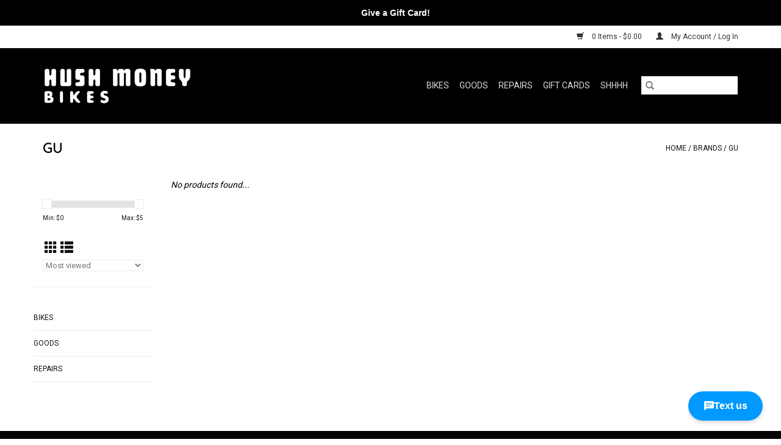

--- FILE ---
content_type: text/html;charset=utf-8
request_url: https://www.hushmoneybikes.com/brands/gu/?mode=list
body_size: 6599
content:
<!DOCTYPE html>
<html lang="us">
  <head>
    <meta charset="utf-8"/>
<!-- [START] 'blocks/head.rain' -->
<!--

  (c) 2008-2026 Lightspeed Netherlands B.V.
  http://www.lightspeedhq.com
  Generated: 17-01-2026 @ 16:20:16

-->
<link rel="canonical" href="https://www.hushmoneybikes.com/brands/gu/"/>
<link rel="alternate" href="https://www.hushmoneybikes.com/index.rss" type="application/rss+xml" title="New Products"/>
<meta name="robots" content="noodp,noydir"/>
<meta property="og:url" content="https://www.hushmoneybikes.com/brands/gu/?source=facebook"/>
<meta property="og:site_name" content="Hush Money Bikes"/>
<meta property="og:title" content="GU"/>
<meta property="og:description" content="Hush Money Bikes is a destination bicycle sales and repair shop in Lancaster, PA. View inventory online or visit the bike shop at 414 N Mary St for the complete"/>
<script>
<script async src="https://platform.twitter.com/widgets.js" charset="utf-8"></script>
</script>
<!--[if lt IE 9]>
<script src="https://cdn.shoplightspeed.com/assets/html5shiv.js?2025-02-20"></script>
<![endif]-->
<!-- [END] 'blocks/head.rain' -->
    <title>GU - Hush Money Bikes</title>
    <meta name="description" content="Hush Money Bikes is a destination bicycle sales and repair shop in Lancaster, PA. View inventory online or visit the bike shop at 414 N Mary St for the complete" />
    <meta name="keywords" content="GU, Hush Money Bikes, Hush Money, Bicycle Sales, Bicycle Repair" />
    <meta http-equiv="X-UA-Compatible" content="IE=edge,chrome=1">
    <meta name="viewport" content="width=device-width, initial-scale=1.0">
    <meta name="apple-mobile-web-app-capable" content="yes">
    <meta name="apple-mobile-web-app-status-bar-style" content="black">

    <link rel="shortcut icon" href="https://cdn.shoplightspeed.com/shops/636103/themes/3581/v/71032/assets/favicon.ico?20200916192237" type="image/x-icon" />
    <link href='//fonts.googleapis.com/css?family=Roboto:400,300,600' rel='stylesheet' type='text/css'>
    <link href='//fonts.googleapis.com/css?family=Quicksand:400,300,600' rel='stylesheet' type='text/css'>
    <link rel="shortcut icon" href="https://cdn.shoplightspeed.com/shops/636103/themes/3581/v/71032/assets/favicon.ico?20200916192237" type="image/x-icon" />
    <link rel="stylesheet" href="https://cdn.shoplightspeed.com/shops/636103/themes/3581/assets/bootstrap-min.css?2024042414025020200921071828" />
    <link rel="stylesheet" href="https://cdn.shoplightspeed.com/shops/636103/themes/3581/assets/style.css?2024042414025020200921071828" />
    <link rel="stylesheet" href="https://cdn.shoplightspeed.com/shops/636103/themes/3581/assets/settings.css?2024042414025020200921071828" />
    <link rel="stylesheet" href="https://cdn.shoplightspeed.com/assets/gui-2-0.css?2025-02-20" />
    <link rel="stylesheet" href="https://cdn.shoplightspeed.com/assets/gui-responsive-2-0.css?2025-02-20" />
    <link rel="stylesheet" href="https://cdn.shoplightspeed.com/shops/636103/themes/3581/assets/custom.css?2024042414025020200921071828" />
    
    <script src="https://cdn.shoplightspeed.com/assets/jquery-1-9-1.js?2025-02-20"></script>
    <script src="https://cdn.shoplightspeed.com/assets/jquery-ui-1-10-1.js?2025-02-20"></script>

    <script type="text/javascript" src="https://cdn.shoplightspeed.com/shops/636103/themes/3581/assets/global.js?2024042414025020200921071828"></script>
		<script type="text/javascript" src="https://cdn.shoplightspeed.com/shops/636103/themes/3581/assets/bootstrap-min.js?2024042414025020200921071828"></script>
    <script type="text/javascript" src="https://cdn.shoplightspeed.com/shops/636103/themes/3581/assets/jcarousel.js?2024042414025020200921071828"></script>
    <script type="text/javascript" src="https://cdn.shoplightspeed.com/assets/gui.js?2025-02-20"></script>
    <script type="text/javascript" src="https://cdn.shoplightspeed.com/assets/gui-responsive-2-0.js?2025-02-20"></script>

    <script type="text/javascript" src="https://cdn.shoplightspeed.com/shops/636103/themes/3581/assets/share42.js?2024042414025020200921071828"></script>

    <!--[if lt IE 9]>
    <link rel="stylesheet" href="https://cdn.shoplightspeed.com/shops/636103/themes/3581/assets/style-ie.css?2024042414025020200921071828" />
    <![endif]-->
    <link rel="stylesheet" media="print" href="https://cdn.shoplightspeed.com/shops/636103/themes/3581/assets/print-min.css?2024042414025020200921071828" />
  </head>
  <body>
    <header>
  <div class="topnav">
    <div class="container">
      
      <div class="right">
        <span role="region" aria-label="Cart">
          <a href="https://www.hushmoneybikes.com/cart/" title="Cart" class="cart">
            <span class="glyphicon glyphicon-shopping-cart"></span>
            0 Items - $0.00
          </a>
        </span>
        <span>
          <a href="https://www.hushmoneybikes.com/account/" title="My Account" class="my-account">
            <span class="glyphicon glyphicon-user"></span>
                        	My Account / Log In
                      </a>
        </span>
      </div>
    </div>
  </div>

  <div class="navigation container">
    <div class="align">
      <div class="burger">
        <button type="button" aria-label="Open menu">
          <img src="https://cdn.shoplightspeed.com/shops/636103/themes/3581/assets/hamburger.png?20230910132855" width="32" height="32" alt="Menu">
        </button>
      </div>

              <div class="vertical logo">
          <a href="https://www.hushmoneybikes.com/" title="Hush Money Bikes - Lancaster Bicycle Sales and Repair">
            <img src="https://cdn.shoplightspeed.com/shops/636103/themes/3581/v/71024/assets/logo.png?20200731134455" alt="Hush Money Bikes - Lancaster Bicycle Sales and Repair" />
          </a>
        </div>
      
      <nav class="nonbounce desktop vertical">
        <form action="https://www.hushmoneybikes.com/search/" method="get" id="formSearch" role="search">
          <input type="text" name="q" autocomplete="off" value="" aria-label="Search" />
          <button type="submit" class="search-btn" title="Search">
            <span class="glyphicon glyphicon-search"></span>
          </button>
        </form>
        <ul region="navigation" aria-label=Navigation menu>
          <li class="item home ">
            <a class="itemLink" href="https://www.hushmoneybikes.com/">Home</a>
          </li>
          
                    	<li class="item sub">
              <a class="itemLink" href="https://www.hushmoneybikes.com/bikes/" title="Bikes">
                Bikes
              </a>
                            	<span class="glyphicon glyphicon-play"></span>
                <ul class="subnav">
                                      <li class="subitem">
                      <a class="subitemLink" href="https://www.hushmoneybikes.com/bikes/gravel-cross-bikes/" title="Gravel &amp; Cross Bikes">Gravel &amp; Cross Bikes</a>
                                          </li>
                	                    <li class="subitem">
                      <a class="subitemLink" href="https://www.hushmoneybikes.com/bikes/mountain-bikes/" title="Mountain Bikes">Mountain Bikes</a>
                                          </li>
                	                    <li class="subitem">
                      <a class="subitemLink" href="https://www.hushmoneybikes.com/bikes/commuting-rail-trail-bikes/" title="Commuting &amp; Rail Trail Bikes">Commuting &amp; Rail Trail Bikes</a>
                                          </li>
                	                    <li class="subitem">
                      <a class="subitemLink" href="https://www.hushmoneybikes.com/bikes/cargo-bikes/" title="Cargo Bikes">Cargo Bikes</a>
                                          </li>
                	                    <li class="subitem">
                      <a class="subitemLink" href="https://www.hushmoneybikes.com/bikes/electric-bikes/" title="Electric Bikes">Electric Bikes</a>
                                          </li>
                	                    <li class="subitem">
                      <a class="subitemLink" href="https://www.hushmoneybikes.com/bikes/road-bikes/" title="Road Bikes">Road Bikes</a>
                                          </li>
                	                    <li class="subitem">
                      <a class="subitemLink" href="https://www.hushmoneybikes.com/bikes/youth-bikes/" title="Youth Bikes">Youth Bikes</a>
                                          </li>
                	                    <li class="subitem">
                      <a class="subitemLink" href="https://www.hushmoneybikes.com/bikes/used-bikes/" title="Used Bikes">Used Bikes</a>
                                          </li>
                	              	</ul>
                          </li>
                    	<li class="item sub">
              <a class="itemLink" href="https://www.hushmoneybikes.com/goods/" title="Goods">
                Goods
              </a>
                            	<span class="glyphicon glyphicon-play"></span>
                <ul class="subnav">
                                      <li class="subitem">
                      <a class="subitemLink" href="https://www.hushmoneybikes.com/goods/clothing/" title="Clothing">Clothing</a>
                                              <ul class="subnav">
                                                      <li class="subitem">
                              <a class="subitemLink" href="https://www.hushmoneybikes.com/goods/clothing/casual-wear/" title="Casual Wear">Casual Wear</a>
                            </li>
                                                      <li class="subitem">
                              <a class="subitemLink" href="https://www.hushmoneybikes.com/goods/clothing/riding-apparel/" title="Riding Apparel">Riding Apparel</a>
                            </li>
                                                  </ul>
                                          </li>
                	                    <li class="subitem">
                      <a class="subitemLink" href="https://www.hushmoneybikes.com/goods/bike-accessories/" title="Bike Accessories">Bike Accessories</a>
                                              <ul class="subnav">
                                                      <li class="subitem">
                              <a class="subitemLink" href="https://www.hushmoneybikes.com/goods/bike-accessories/front-lights/" title="Front Lights">Front Lights</a>
                            </li>
                                                      <li class="subitem">
                              <a class="subitemLink" href="https://www.hushmoneybikes.com/goods/bike-accessories/panniers/" title="Panniers">Panniers</a>
                            </li>
                                                      <li class="subitem">
                              <a class="subitemLink" href="https://www.hushmoneybikes.com/goods/bike-accessories/water-bottles/" title="Water Bottles">Water Bottles</a>
                            </li>
                                                      <li class="subitem">
                              <a class="subitemLink" href="https://www.hushmoneybikes.com/goods/bike-accessories/camping-gear/" title="Camping Gear">Camping Gear</a>
                            </li>
                                                  </ul>
                                          </li>
                	                    <li class="subitem">
                      <a class="subitemLink" href="https://www.hushmoneybikes.com/goods/parts-components/" title="Parts &amp; Components">Parts &amp; Components</a>
                                              <ul class="subnav">
                                                      <li class="subitem">
                              <a class="subitemLink" href="https://www.hushmoneybikes.com/goods/parts-components/stem-caps/" title="Stem Caps">Stem Caps</a>
                            </li>
                                                      <li class="subitem">
                              <a class="subitemLink" href="https://www.hushmoneybikes.com/goods/parts-components/wheels/" title="Wheels">Wheels</a>
                            </li>
                                                  </ul>
                                          </li>
                	                    <li class="subitem">
                      <a class="subitemLink" href="https://www.hushmoneybikes.com/goods/tools/" title="Tools">Tools</a>
                                          </li>
                	                    <li class="subitem">
                      <a class="subitemLink" href="https://www.hushmoneybikes.com/goods/auto-racks/" title="Auto Racks">Auto Racks</a>
                                          </li>
                	                    <li class="subitem">
                      <a class="subitemLink" href="https://www.hushmoneybikes.com/goods/bicycle-trainers/" title="Bicycle Trainers">Bicycle Trainers</a>
                                          </li>
                	                    <li class="subitem">
                      <a class="subitemLink" href="https://www.hushmoneybikes.com/goods/specializedcom/" title="Specialized.com">Specialized.com</a>
                                          </li>
                	              	</ul>
                          </li>
                    	<li class="item">
              <a class="itemLink" href="https://www.hushmoneybikes.com/repairs/" title="Repairs">
                Repairs
              </a>
                          </li>
          
                    <li class="item">
            <a class="itemLink" href="https://www.hushmoneybikes.com/giftcard/" title="Gift Cards">Gift Cards</a>
          </li>
          
                                    <li class="item sub">
                <a class="itemLink" href="https://www.hushmoneybikes.com/blogs/shhhh/" title="Shhhh">Shhhh</a>
                <ul class="subnav">
                                    	<li class="subitem">
                      <a class="subitemLink" href="https://www.hushmoneybikes.com/blogs/shhhh/cabalar-sets-opening-date/" title="Cabalar Sets Opening Date"  aria-label="Article Cabalar Sets Opening Date">Cabalar Sets Opening Date</a>
                  	</li>
                                    	<li class="subitem">
                      <a class="subitemLink" href="https://www.hushmoneybikes.com/blogs/shhhh/2024-summer-hootenanny/" title="2024 Summer Hootenanny"  aria-label="Article 2024 Summer Hootenanny">2024 Summer Hootenanny</a>
                  	</li>
                                    	<li class="subitem">
                      <a class="subitemLink" href="https://www.hushmoneybikes.com/blogs/shhhh/january-28-great-divide-bikepacking-presentation/" title="January 28 Great Divide Bikepacking Presentation"  aria-label="Article January 28 Great Divide Bikepacking Presentation">January 28 Great Divide Bikepacking Presentation</a>
                  	</li>
                                    	<li class="subitem">
                      <a class="subitemLink" href="https://www.hushmoneybikes.com/blogs/shhhh/cheers-to-some-of-the-best-bike-shops/" title="Cheers To Some Of The Best Bike Shops"  aria-label="Article Cheers To Some Of The Best Bike Shops">Cheers To Some Of The Best Bike Shops</a>
                  	</li>
                                    	<li class="subitem">
                      <a class="subitemLink" href="https://www.hushmoneybikes.com/blogs/shhhh/2023-fall-fuckaround-homecoming-weekend-details/" title="2023 Fall Fuckaround Homecoming Weekend Details"  aria-label="Article 2023 Fall Fuckaround Homecoming Weekend Details">2023 Fall Fuckaround Homecoming Weekend Details</a>
                  	</li>
                                  </ul>
              </li>
                      
                    	          		<li class="footerbrands item">
                <a class="itemLink" href="https://www.hushmoneybikes.com/brands/" title="Brands">
                  Brands
                </a>
          		</li>
          	          
                  </ul>

        <span class="glyphicon glyphicon-remove"></span>
      </nav>
    </div>
  </div>
</header>

    <div class="wrapper">
      <div class="container content" role="main">
                <div class="page-title row">
  <div class="col-sm-6 col-md-6">
    <h1>GU</h1>
  </div>
  <div class="col-sm-6 col-md-6 breadcrumbs text-right" role="nav" aria-label="Breadcrumbs">
  <a href="https://www.hushmoneybikes.com/" title="Home">Home</a>

      / <a href="https://www.hushmoneybikes.com/brands/" >Brands</a>
      / <a href="https://www.hushmoneybikes.com/brands/gu/" aria-current="true">GU</a>
  </div>

  </div>
<div class="products row">
  <div class="col-md-2 sidebar" role="complementary">
    <div class="row sort">
      <form action="https://www.hushmoneybikes.com/brands/gu/" method="get" id="filter_form" class="col-xs-12 col-sm-12">
        <input type="hidden" name="mode" value="list" id="filter_form_mode" />
        <input type="hidden" name="limit" value="12" id="filter_form_limit" />
        <input type="hidden" name="sort" value="popular" id="filter_form_sort" />
        <input type="hidden" name="max" value="5" id="filter_form_max" />
        <input type="hidden" name="min" value="0" id="filter_form_min" />

        <div class="price-filter" aria-hidden="true">
          <div class="sidebar-filter-slider">
            <div id="collection-filter-price"></div>
          </div>
          <div class="price-filter-range clear">
            <div class="min">Min: $<span>0</span></div>
            <div class="max">Max: $<span>5</span></div>
          </div>
        </div>

        <div class="modes hidden-xs hidden-sm">
          <a href="?mode=grid" aria-label="Grid view"><i class="glyphicon glyphicon-th" role="presentation"></i></a>
          <a href="?mode=list" aria-label="List view"><i class="glyphicon glyphicon-th-list" role="presentation"></i></a>
        </div>

        <select name="sort" onchange="$('#formSortModeLimit').submit();" aria-label="Sort by">
                    	<option value="popular" selected="selected">Most viewed</option>
                    	<option value="newest">Newest products</option>
                    	<option value="lowest">Lowest price</option>
                    	<option value="highest">Highest price</option>
                    	<option value="asc">Name ascending</option>
                    	<option value="desc">Name descending</option>
                  </select>

        
              </form>
  	</div>

    			<div class="row" role="navigation" aria-label="Categories">
				<ul>
  				    				<li class="item">
              <span class="arrow"></span>
              <a href="https://www.hushmoneybikes.com/bikes/" class="itemLink"  title="Bikes">
                Bikes               </a>

                  				</li>
  				    				<li class="item">
              <span class="arrow"></span>
              <a href="https://www.hushmoneybikes.com/goods/" class="itemLink"  title="Goods">
                Goods               </a>

                  				</li>
  				    				<li class="item">
              <span class="arrow"></span>
              <a href="https://www.hushmoneybikes.com/repairs/" class="itemLink"  title="Repairs">
                Repairs               </a>

                  				</li>
  				  			</ul>
      </div>
		  </div>

  <div class="col-sm-12 col-md-10" role="region" aria-label="Product Listing">
            	<div class="no-products-found">No products found...</div>
      </div>
</div>


<script type="text/javascript">
  $(function(){
    $('#filter_form input, #filter_form select').change(function(){
      $(this).closest('form').submit();
    });

    $("#collection-filter-price").slider({
      range: true,
      min: 0,
      max: 5,
      values: [0, 5],
      step: 1,
      slide: function(event, ui) {
    		$('.sidebar-filter-range .min span').html(ui.values[0]);
    		$('.sidebar-filter-range .max span').html(ui.values[1]);

    		$('#filter_form_min').val(ui.values[0]);
    		$('#filter_form_max').val(ui.values[1]);
  		},
    	stop: function(event, ui) {
    		$('#filter_form').submit();
  		}
    });
  });
</script>
      </div>

      <footer>
  <hr class="full-width" />
  <div class="container">
    <div class="social row">
              <form id="formNewsletter" action="https://www.hushmoneybikes.com/account/newsletter/" method="post" class="newsletter col-xs-12 col-sm-7 col-md-7">
          <label class="title" for="formNewsletterEmail">Sign up for our newsletter:</label>
          <input type="hidden" name="key" value="2c83d762a620f3b03f9dee6411989ef3" />
          <input type="text" name="email" id="formNewsletterEmail" value="" placeholder="E-mail"/>
          <button
            type="submit"
            class="btn glyphicon glyphicon-send"
            title="Subscribe"
          >
            <span>Subscribe</span>
          </button>
        </form>
      
            	<div class="social-media col-xs-12 col-md-12  col-sm-5 col-md-5 text-right">
        	<div class="inline-block relative">
          	<a href="https://www.facebook.com/hushmoneybikes" class="social-icon facebook" target="_blank" aria-label="Facebook Hush Money Bikes"></a>          	          	          	          	          	          	<a href="https://www.instagram.com/hushmoneybikes" class="social-icon instagram" target="_blank" aria-label="Instagram Hush Money Bikes"></a>
          	        	</div>
      	</div>
          </div>

    <hr class="full-width" />

    <div class="links row">
      <div class="col-xs-12 col-sm-3 col-md-3" role="article" aria-label="About Us links">
        <label class="footercollapse" for="_1">
          <strong>About Us</strong>
          <span class="glyphicon glyphicon-chevron-down hidden-sm hidden-md hidden-lg"></span>
        </label>
        <input class="footercollapse_input hidden-md hidden-lg hidden-sm" id="_1" type="checkbox">
        <div class="list">
          <ul class="no-underline no-list-style">
                          <li>
                <a href="https://www.hushmoneybikes.com/service/lancaster-bike-shop-near-me/" title="Location &amp; Hours" >
                  Location &amp; Hours
                </a>
              </li>
                          <li>
                <a href="https://www.hushmoneybikes.com/service/event-calendar/" title="Event Calendar" >
                  Event Calendar
                </a>
              </li>
                          <li>
                <a href="https://www.hushmoneybikes.com/service/about/" title="Who We Are" >
                  Who We Are
                </a>
              </li>
                          <li>
                <a href="https://www.hushmoneybikes.com/service/shipping-quotes/" title="Shipping Info" >
                  Shipping Info
                </a>
              </li>
                          <li>
                <a href="https://www.hushmoneybikes.com/service/privacy-policy/" title="Privacy Policy" >
                  Privacy Policy
                </a>
              </li>
                          <li>
                <a href="https://www.hushmoneybikes.com/service/shipping-returns/" title="Returns" >
                  Returns
                </a>
              </li>
                      </ul>
        </div>
      </div>

      <div class="col-xs-12 col-sm-3 col-md-3" role="article" aria-label="Products links">
    		<label class="footercollapse" for="_2">
        	<strong>Products</strong>
          <span class="glyphicon glyphicon-chevron-down hidden-sm hidden-md hidden-lg"></span>
        </label>
        <input class="footercollapse_input hidden-md hidden-lg hidden-sm" id="_2" type="checkbox">
        <div class="list">
          <ul>
            <li><a href="https://www.hushmoneybikes.com/collection/" title="All Products">All Products</a></li>
            <li><a href="https://www.hushmoneybikes.com/giftcard/" title="Gift Cards">Gift Cards</a></li>            <li><a href="https://www.hushmoneybikes.com/collection/?sort=newest" title="New Products">New Products</a></li>
            <li><a href="https://www.hushmoneybikes.com/collection/offers/" title="Year-End Clearance">Year-End Clearance</a></li>
                        	<li><a href="https://www.hushmoneybikes.com/brands/" title="Brands">Brands</a></li>
                                    <li><a href="https://www.hushmoneybikes.com/index.rss" title="RSS feed">RSS feed</a></li>
          </ul>
        </div>
      </div>

      <div class="col-xs-12 col-sm-3 col-md-3" role="article" aria-label="My Account links">
        <label class="footercollapse" for="_3">
        	<strong>
          	          		My Account
          	        	</strong>
          <span class="glyphicon glyphicon-chevron-down hidden-sm hidden-md hidden-lg"></span>
        </label>
        <input class="footercollapse_input hidden-md hidden-lg hidden-sm" id="_3" type="checkbox">

        <div class="list">
          <ul>
            
                        	            		<li><a href="https://www.hushmoneybikes.com/account/" title="Log In">Log In</a></li>
            	                        	            		<li><a href="https://www.hushmoneybikes.com/account/orders/" title="My Orders">My Orders</a></li>
            	                        	                        	                        	                      </ul>
        </div>
      </div>

      <div class="col-xs-12 col-sm-3 col-md-3" role="article" aria-label="Company info">
      	<label class="footercollapse" for="_4">
      		<strong>
                        	Hush Money Bikes
                      </strong>
          <span class="glyphicon glyphicon-chevron-down hidden-sm hidden-md hidden-lg"></span>
        </label>
        <input class="footercollapse_input hidden-md hidden-lg hidden-sm" id="_4" type="checkbox">

        <div class="list">
        	          	<span class="contact-description">Your Destination Bike Shop</span>
                  	          	<div class="contact" role="group" aria-label="Phone number: 717-723-8334">
            	<span class="glyphicon glyphicon-earphone"></span>
            	717-723-8334
          	</div>
        	        	          	<div class="contact">
            	<span class="glyphicon glyphicon-envelope"></span>
            	<a href="/cdn-cgi/l/email-protection#adcac8d9dec2c0c8edc5d8dec5c0c2c3c8d4cfc4c6c8de83cec2c0" title="Email" aria-label="Email: getsome@hushmoneybikes.com">
              	<span class="__cf_email__" data-cfemail="6b0c0e1f1804060e2b031e18030604050e120902000e1845080406">[email&#160;protected]</span>
            	</a>
          	</div>
        	        </div>

                
              </div>
    </div>
  	<hr class="full-width" />
  </div>

  <div class="copyright-payment">
    <div class="container">
      <div class="row">
        <div class="copyright col-md-6">
          © Copyright 2026 Hush Money Bikes
                    	- Powered by
          	          		<a href="http://www.lightspeedhq.com" title="Lightspeed" target="_blank" aria-label="Powered by Lightspeed">Lightspeed</a>
          		          	                  </div>
        <div class="payments col-md-6 text-right">
                      <a href="https://www.hushmoneybikes.com/service/payment-methods/" title="Credit Card">
              <img src="https://cdn.shoplightspeed.com/assets/icon-payment-creditcard.png?2025-02-20" alt="Credit Card" />
            </a>
                  </div>
      </div>
    </div>
  </div>
</footer>
    </div>
    <!-- [START] 'blocks/body.rain' -->
<script data-cfasync="false" src="/cdn-cgi/scripts/5c5dd728/cloudflare-static/email-decode.min.js"></script><script>
(function () {
  var s = document.createElement('script');
  s.type = 'text/javascript';
  s.async = true;
  s.src = 'https://www.hushmoneybikes.com/services/stats/pageview.js';
  ( document.getElementsByTagName('head')[0] || document.getElementsByTagName('body')[0] ).appendChild(s);
})();
</script>
  
<!-- Global site tag (gtag.js) - Google Analytics -->
<script async src="https://www.googletagmanager.com/gtag/js?id=G-WLN0MK5CLC"></script>
<script>
    window.dataLayer = window.dataLayer || [];
    function gtag(){dataLayer.push(arguments);}

        gtag('consent', 'default', {"ad_storage":"denied","ad_user_data":"denied","ad_personalization":"denied","analytics_storage":"denied","region":["AT","BE","BG","CH","GB","HR","CY","CZ","DK","EE","FI","FR","DE","EL","HU","IE","IT","LV","LT","LU","MT","NL","PL","PT","RO","SK","SI","ES","SE","IS","LI","NO","CA-QC"]});
    
    gtag('js', new Date());
    gtag('config', 'G-WLN0MK5CLC', {
        'currency': 'USD',
                'country': 'US'
    });

    </script>
  <script>(function(e,o){if(e.ikeono){console.error("Ikeono embed already included");return}e.ikeono={};var n=["init"];e.ikeono._beforeLoadCallQueue=[];n.forEach(o=>{e.ikeono[o]=function(){e.ikeono._beforeLoadCallQueue.push([o,arguments])}});var t=o.createElement("script");t.type="text/javascript";t.async=true;t.src="https://widget.ikeono.com/ikwshim.js";var i=o.getElementsByTagName("script")[0];i.parentNode.insertBefore(t,i)})(window,document);ikeono.init('e7160a62-290a-4e26-8788-d44870607428', '#0099ff', false, false, 0, [{"shop_id":"e7160a62-290a-4e26-8788-d44870607428","name":"Hush Money Bikes"}]);</script>
  <style type="text/css">
  body {
    margin-top: 42px;
  }
  .wsa-demobar {
    width: 100%;
    height: 40px;
    position: fixed;
    top: 0;
    left: 0;
    background: url(https://cdn.shoplightspeed.com/assets/wsa-demobar-bg.png?2025-02-20);
    box-shadow: 0 0 2px rgba(0, 0, 0, 0.5);
    border-bottom: 2px solid #FFFFFF;
    text-align: center;
    line-height: 40px;
    font-weight: bold;
    text-shadow: 0 -1px 0 rgba(0, 0, 0, 0.5);
    color: #FFF;
    font-size: 14px;
    font-family: Helvetica;
    z-index: 1000;
  }

  .wsa-demobar a {
    color: #fff;
  }

  .wsa-demobar a.close {
    display: block;
    float: right;
    width: 40px;
    height: 40px;
    text-indent: -9999px;
    background: url(https://cdn.shoplightspeed.com/assets/wsa-demobar-close.png?2025-02-20);
  }
</style>
<div class="wsa-demobar">
      <a href="javascript:window.location.href = 'https://www.hushmoneybikes.com/admin';">&larr; Return to the back office</a>&nbsp;&nbsp;&nbsp;
    Give a  Gift Card!
  <a class="close" href="https://www.hushmoneybikes.com/session/demobar/?action=hide" title="Hide"><span>Hide</span></a>
</div><!-- [END] 'blocks/body.rain' -->
      <script>(function(){function c(){var b=a.contentDocument||a.contentWindow.document;if(b){var d=b.createElement('script');d.innerHTML="window.__CF$cv$params={r:'9bf72dd25c587089',t:'MTc2ODY2NjgxNi4wMDAwMDA='};var a=document.createElement('script');a.nonce='';a.src='/cdn-cgi/challenge-platform/scripts/jsd/main.js';document.getElementsByTagName('head')[0].appendChild(a);";b.getElementsByTagName('head')[0].appendChild(d)}}if(document.body){var a=document.createElement('iframe');a.height=1;a.width=1;a.style.position='absolute';a.style.top=0;a.style.left=0;a.style.border='none';a.style.visibility='hidden';document.body.appendChild(a);if('loading'!==document.readyState)c();else if(window.addEventListener)document.addEventListener('DOMContentLoaded',c);else{var e=document.onreadystatechange||function(){};document.onreadystatechange=function(b){e(b);'loading'!==document.readyState&&(document.onreadystatechange=e,c())}}}})();</script><script defer src="https://static.cloudflareinsights.com/beacon.min.js/vcd15cbe7772f49c399c6a5babf22c1241717689176015" integrity="sha512-ZpsOmlRQV6y907TI0dKBHq9Md29nnaEIPlkf84rnaERnq6zvWvPUqr2ft8M1aS28oN72PdrCzSjY4U6VaAw1EQ==" data-cf-beacon='{"rayId":"9bf72dd25c587089","version":"2025.9.1","serverTiming":{"name":{"cfExtPri":true,"cfEdge":true,"cfOrigin":true,"cfL4":true,"cfSpeedBrain":true,"cfCacheStatus":true}},"token":"8247b6569c994ee1a1084456a4403cc9","b":1}' crossorigin="anonymous"></script>
</body>
</html>


--- FILE ---
content_type: text/javascript;charset=utf-8
request_url: https://www.hushmoneybikes.com/services/stats/pageview.js
body_size: -436
content:
// SEOshop 17-01-2026 16:20:17